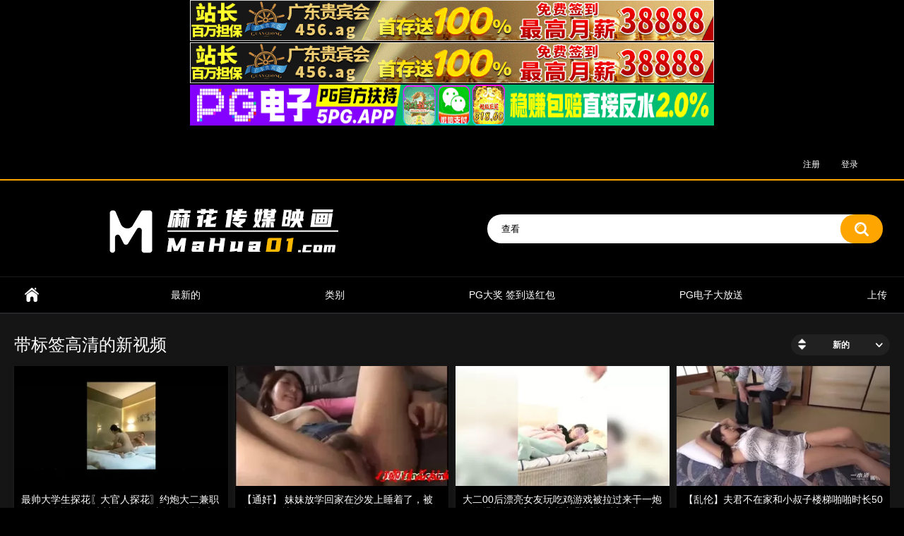

--- FILE ---
content_type: text/html; charset=utf-8
request_url: https://www.aotu79.com/tags/77acae4dc18573457586581c0a3796c3/
body_size: 9393
content:
<!DOCTYPE html>
<html lang="zh">
<head>
<div>	<style>
.king{width:58%;padding-bottom:2px;height:60px;}@media screen and (max-width:600px){.king{width:88%;padding-bottom:2px;height:50px;}}
</style>

<center>











<a href="https://gdh8879.com/" rel="nofollow" target="_blank"><img src="https://fcw1.site/i/2025/12/07/sktvkh.gif" class="king"/></a>



<a href="https://gdh8879.com/" rel="nofollow" target="_blank"><img src="https://fcw1.site/i/2025/12/07/sktvkh.gif" class="king"/></a>

<a href="https://5pg.5pg50154.cc/?agentName=88846661" rel="nofollow" target="_blank"><img src="https://img.alicdn.com/imgextra/i1/O1CN01Ez9yO71rGgfO8zW61_!!2216598935604-1-fleamarket.gif" class="king"/></a>









</center>

<br></br></div>

	<title>带标签高清的视频</title>
	<meta http-equiv="Content-Type" content="text/html; charset=utf-8"/>
	<meta name="description" content="麻花在线-亚洲国产日韩精品无码专区成人妻中文字幕一区二区三区在线久久久久"/>
	<meta name="keywords" content="麻花在线-亚洲国产日韩精品无码专区成人妻中文字幕一区二区三区在线久久久久"/>
	<meta name="viewport" content="width=device-width, initial-scale=1"/>

	<link rel="icon" href="https://www.aotu79.com/favicon.ico" type="image/x-icon"/>
	<link rel="shortcut icon" href="https://www.aotu79.com/favicon.ico" type="image/x-icon"/>

			<link href="https://www.aotu79.com/static/styles/all-responsive-metal.css?v=8.2" rel="stylesheet" type="text/css"/>
		<link href="https://www.aotu79.com/static/styles/jquery.fancybox-metal.css?v=8.2" rel="stylesheet" type="text/css"/>
	
	<script>
		var pageContext = {
															loginUrl: 'https://www.aotu79.com/login-required/',
			animation: '200'
		};
	</script>

			<link href="https://www.aotu79.com/rss/tags/77acae4dc18573457586581c0a3796c3/" rel="alternate" type="application/rss+xml"/>
				<link href="https://www.aotu79.com/tags/77acae4dc18573457586581c0a3796c3/" rel="canonical"/>
	
				
<script type="text/javascript" src="https://js.users.51.la/20249879.js"></script>
</head>
<body>




<div class="top-links">
	<div class="center-hold">



		
					<div class="member-links">
				<ul>
<!--Ҿ²؍
											<li><a data-href="https://www.aotu79.com/signup/" data-fancybox="ajax" id="signup">注册</a></li>
						<li><a data-href="https://www.aotu79.com/login/" data-fancybox="ajax" id="login">登录</a></li>
					½ኸ--!>









					<li><a data-href="https://www.aotu79.com/signup/" data-fancybox="ajax">注册</a></li>
<li><a data-href="https://www.aotu79.com/login/" data-fancybox="ajax" id="login">登录</a></li>
<li><a target="_blank" href="/"></a></li>















				</ul>
			</div>
			</div>
</div>
<div class="container">
	<div class="header">
		<div class="header-inner">
			<div class="logo">
				<a href="https://www.aotu79.com/"><img src="https://www.aotu79.com/static/images/logo.png" alt="麻花在线-亚洲国产日韩精品无码专区成人妻中文字幕一区二区三区在线久久久久"/></a>
			</div>
			<div class="search">
				<form id="search_form" action="https://www.aotu79.com/search/" method="get" data-url="https://www.aotu79.com/search/%QUERY%/">
					<span class="search-button">搜索</span>
					<div class="search-text"><input type="text" name="q" placeholder="查看" value=""/></div>
				</form>
			</div>
		</div>
	</div>
	<nav>
		<div class="navigation">
			<button class="button">
				<span class="icon">
					<span class="ico-bar"></span>
					<span class="ico-bar"></span>
					<span class="ico-bar"></span>
				</span>
			</button>
						<ul class="primary">
				<li >
					<a href="https://www.aotu79.com/" id="item1">麻花在线-亚洲国产日韩精品无码专区成人妻中文字幕一区二区三区在线久久久久</a>
				</li>
				<li >
					<a href="https://www.aotu79.com/latest-updates/" id="item2">最新的</a>
				</li>
<!--Ҿ²؍
				<li >
					<a href="https://www.aotu79.com/top-rated/" id="item3">最受欢迎的</a>
				</li>
				<li >
					<a href="https://www.aotu79.com/most-popular/" id="item4">流行的</a>
				</li>
½ኸ-->
													<li >
						<a href="https://www.aotu79.com/categories/" id="item6">类别</a>
					</li>
				




<li {{if $page_id=='community'}}class="selected"{{/if}}>
<a href="https://gdh8879.com/" target="_blank" id="item11">PG大奖 签到送红包</a>
</li>

<li {{if $page_id=='community'}}class="selected"{{/if}}>
<a href="https://5pg.5pg50154.cc/?agentName=88846661" target="_blank" id="item11">pg电子大放送</a>
</li>



<!--Ҿ²؍
									<li >
						<a href="https://www.aotu79.com/sites/" id="item7">网站</a>
					</li>
				
													<li >
						<a href="https://www.aotu79.com/playlists/" id="item9">播放列表</a>
					</li>
																	<li >
						<a href="https://www.aotu79.com/members/" id="item11">会社</a>
					</li>
				½ኸ-->
															<li class="highlight ">
															<a data-href="https://www.aotu79.com/login-required/" data-fancybox="ajax">上传</a>
													</li>
												</ul>
			<ul class="secondary">
							</ul>
		</div>
	</nav>
<div class="content">
	<div class="main-content">
				<div class="main-container">
						<div id="list_videos_common_videos_list">
				
				<div class="headline">
		<h1>			带标签高清的新视频		</h1>
		
																		<div class="sort">
						<span class="icon type-sort"></span>
						<strong>新的</strong>
						<ul id="list_videos_common_videos_list_sort_list">
																																							<li>
										<a data-action="ajax" data-container-id="list_videos_common_videos_list_sort_list" data-block-id="list_videos_common_videos_list" data-parameters="sort_by:video_viewed">热门的</a>
									</li>
																																<li>
										<a data-action="ajax" data-container-id="list_videos_common_videos_list_sort_list" data-block-id="list_videos_common_videos_list" data-parameters="sort_by:rating">最受欢迎的</a>
									</li>
																																<li>
										<a data-action="ajax" data-container-id="list_videos_common_videos_list_sort_list" data-block-id="list_videos_common_videos_list" data-parameters="sort_by:duration">长的</a>
									</li>
																																<li>
										<a data-action="ajax" data-container-id="list_videos_common_videos_list_sort_list" data-block-id="list_videos_common_videos_list" data-parameters="sort_by:most_commented">评论的</a>
									</li>
																																<li>
										<a data-action="ajax" data-container-id="list_videos_common_videos_list_sort_list" data-block-id="list_videos_common_videos_list" data-parameters="sort_by:most_favourited">在标签</a>
									</li>
																					</ul>
					</div>
				
										</div>

<div class="box">


	<div class="list-videos">
		<div class="margin-fix" id="list_videos_common_videos_list_items">






															<div class="item  ">
						<a href="https://www.aotu79.com/videos/6100/0058984ed6d393c6c36c318444fedca1/" title="最帅大学生探花〖大官人探花〗约炮大二兼职学妹 侧插操到正爽被学妹发现直播 首播翻车悲剧了 高清源码录制" >
							<div class="img">
																	<img class="thumb lazy-load" src="[data-uri]" data-original="https://www.aotu79.com/contents/videos_screenshots/6000/6100/320x180/1.jpg" data-webp="https://www.aotu79.com/contents/videos_screenshots/6000/6100/336x189/1.jpg" alt="最帅大学生探花〖大官人探花〗约炮大二兼职学妹 侧插操到正爽被学妹发现直播 首播翻车悲剧了 高清源码录制" data-cnt="5" data-preview="https://www.aotu79.com/get_file/3/0727b838e65c35049f77677f3ab8690730792f92bf/6000/6100/6100_preview.mp4/"  width="320" height="180"/>
																																																						<span class="ico-fav-0 " title="加入标签" data-fav-video-id="6100" data-fav-type="0"></span>
																					<span class="ico-fav-1 " title="稍后观看" data-fav-video-id="6100" data-fav-type="1"></span>
																																										</div>
							<strong class="title">
																	最帅大学生探花〖大官人探花〗约炮大二兼职学妹 侧插操到正爽被学妹发现直播 首播翻车悲剧了 高清源码录制
															</strong>
							<div class="wrap">
								<div class="duration">12:59</div>

																								<div class="rating positive">
									100%
								</div>
							</div>
							<div class="wrap">
																								<div class="added"><em>21小时前</em></div>
								<div class="views">2.7K</div>
							</div>
						</a>
											</div>
									<div class="item  ">
						<a href="https://www.aotu79.com/videos/6031/202/" title="【通奸】 妹妹放学回家在沙发上睡着了，被爸爸偷偷地强奸了 20分钟" >
							<div class="img">
																	<img class="thumb lazy-load" src="[data-uri]" data-original="https://www.aotu79.com/contents/videos_screenshots/6000/6031/320x180/1.jpg" data-webp="https://www.aotu79.com/contents/videos_screenshots/6000/6031/336x189/1.jpg" alt="【通奸】 妹妹放学回家在沙发上睡着了，被爸爸偷偷地强奸了 20分钟" data-cnt="5" data-preview="https://www.aotu79.com/get_file/3/c934b2ef84391e670c84e5e09d731b8c4e395c1e73/6000/6031/6031_preview.mp4/"  width="320" height="180"/>
																																																						<span class="ico-fav-0 " title="加入标签" data-fav-video-id="6031" data-fav-type="0"></span>
																					<span class="ico-fav-1 " title="稍后观看" data-fav-video-id="6031" data-fav-type="1"></span>
																																										</div>
							<strong class="title">
																	【通奸】 妹妹放学回家在沙发上睡着了，被爸爸偷偷地强奸了 20分钟
															</strong>
							<div class="wrap">
								<div class="duration">20:54</div>

																								<div class="rating positive">
									69%
								</div>
							</div>
							<div class="wrap">
																								<div class="added"><em>21小时前</em></div>
								<div class="views">2.4K</div>
							</div>
						</a>
											</div>
									<div class="item  ">
						<a href="https://www.aotu79.com/videos/6077/0016/" title="大二00后漂亮女友玩吃鸡游戏被拉过来干一炮 无套爆操骨干美人 蜜桃美臀适合后入 淫语浪叫 高清原码录制" >
							<div class="img">
																	<img class="thumb lazy-load" src="[data-uri]" data-original="https://www.aotu79.com/contents/videos_screenshots/6000/6077/320x180/1.jpg" data-webp="https://www.aotu79.com/contents/videos_screenshots/6000/6077/336x189/1.jpg" alt="大二00后漂亮女友玩吃鸡游戏被拉过来干一炮 无套爆操骨干美人 蜜桃美臀适合后入 淫语浪叫 高清原码录制" data-cnt="5" data-preview="https://www.aotu79.com/get_file/3/22db368e57c81df2e721133ffa2b2bc41736dea4be/6000/6077/6077_preview.mp4/"  width="320" height="180"/>
																																																						<span class="ico-fav-0 " title="加入标签" data-fav-video-id="6077" data-fav-type="0"></span>
																					<span class="ico-fav-1 " title="稍后观看" data-fav-video-id="6077" data-fav-type="1"></span>
																																										</div>
							<strong class="title">
																	大二00后漂亮女友玩吃鸡游戏被拉过来干一炮 无套爆操骨干美人 蜜桃美臀适合后入 淫语浪叫 高清原码录制
															</strong>
							<div class="wrap">
								<div class="duration">1:11:21</div>

																								<div class="rating positive">
									76%
								</div>
							</div>
							<div class="wrap">
																								<div class="added"><em>1天前</em></div>
								<div class="views">2.0K</div>
							</div>
						</a>
											</div>
									<div class="item  ">
						<a href="https://www.aotu79.com/videos/6045/50/" title="【乱伦】夫君不在家和小叔子楼梯啪啪时长50分钟" >
							<div class="img">
																	<img class="thumb lazy-load" src="[data-uri]" data-original="https://www.aotu79.com/contents/videos_screenshots/6000/6045/320x180/1.jpg" data-webp="https://www.aotu79.com/contents/videos_screenshots/6000/6045/336x189/1.jpg" alt="【乱伦】夫君不在家和小叔子楼梯啪啪时长50分钟" data-cnt="5" data-preview="https://www.aotu79.com/get_file/3/a7bde63d89175e0dd1c11edfa6d161ca2eede89365/6000/6045/6045_preview.mp4/"  width="320" height="180"/>
																																																						<span class="ico-fav-0 " title="加入标签" data-fav-video-id="6045" data-fav-type="0"></span>
																					<span class="ico-fav-1 " title="稍后观看" data-fav-video-id="6045" data-fav-type="1"></span>
																																										</div>
							<strong class="title">
																	【乱伦】夫君不在家和小叔子楼梯啪啪时长50分钟
															</strong>
							<div class="wrap">
								<div class="duration">50:21</div>

																								<div class="rating positive">
									75%
								</div>
							</div>
							<div class="wrap">
																								<div class="added"><em>1天前</em></div>
								<div class="views">3.9K</div>
							</div>
						</a>
											</div>
									<div class="item  ">
						<a href="https://www.aotu79.com/videos/4056/1080p81/" title="神酒店約胸很漂亮的維族混血高級小姐穿著黑絲晚禮服啪1080P高清原版" >
							<div class="img">
																	<img class="thumb lazy-load" src="[data-uri]" data-original="https://www.aotu79.com/contents/videos_screenshots/4000/4056/320x180/1.jpg" data-webp="https://www.aotu79.com/contents/videos_screenshots/4000/4056/336x189/1.jpg" alt="神酒店約胸很漂亮的維族混血高級小姐穿著黑絲晚禮服啪1080P高清原版" data-cnt="5" data-preview="https://www.aotu79.com/get_file/3/0673cf957e71ca0a77018a8c3aa50bd5d742c03478/4000/4056/4056_preview.mp4/"  width="320" height="180"/>
																																																						<span class="ico-fav-0 " title="加入标签" data-fav-video-id="4056" data-fav-type="0"></span>
																					<span class="ico-fav-1 " title="稍后观看" data-fav-video-id="4056" data-fav-type="1"></span>
																																										</div>
							<strong class="title">
																	神酒店約胸很漂亮的維族混血高級小姐穿著黑絲晚禮服啪1080P高清原版
															</strong>
							<div class="wrap">
								<div class="duration">14:26</div>

																								<div class="rating positive">
									60%
								</div>
							</div>
							<div class="wrap">
																								<div class="added"><em>1天前</em></div>
								<div class="views">3.4K</div>
							</div>
						</a>
											</div>
									<div class="item  ">
						<a href="https://www.aotu79.com/videos/6166/06-1080p2/" title="最美极品爆乳女神『娜美妖姬』06月订制版新作-黑丝学生制服诱惑 骑乘顶操速插淫白浆 淫语乱叫 高清1080P版" >
							<div class="img">
																	<img class="thumb lazy-load" src="[data-uri]" data-original="https://www.aotu79.com/contents/videos_screenshots/6000/6166/320x180/1.jpg" data-webp="https://www.aotu79.com/contents/videos_screenshots/6000/6166/336x189/1.jpg" alt="最美极品爆乳女神『娜美妖姬』06月订制版新作-黑丝学生制服诱惑 骑乘顶操速插淫白浆 淫语乱叫 高清1080P版" data-cnt="5" data-preview="https://www.aotu79.com/get_file/3/9085b21627598faab29370773e2b83537cf23ac2cf/6000/6166/6166_preview.mp4/"  width="320" height="180"/>
																																																						<span class="ico-fav-0 " title="加入标签" data-fav-video-id="6166" data-fav-type="0"></span>
																					<span class="ico-fav-1 " title="稍后观看" data-fav-video-id="6166" data-fav-type="1"></span>
																																										</div>
							<strong class="title">
																	最美极品爆乳女神『娜美妖姬』06月订制版新作-黑丝学生制服诱惑 骑乘顶操速插淫白浆 淫语乱叫 高清1080P版
															</strong>
							<div class="wrap">
								<div class="duration">10:34</div>

																								<div class="rating positive">
									87%
								</div>
							</div>
							<div class="wrap">
																								<div class="added"><em>2天前</em></div>
								<div class="views">3.8K</div>
							</div>
						</a>
											</div>
									<div class="item  ">
						<a href="https://www.aotu79.com/videos/6105/jvid-gber-1080p/" title="『JVID顶级剧情』全裸微电影 极品美乳女神「肉包」性爱GBER叫车服务性体验 国语中字 重磅首发 高清1080P版" >
							<div class="img">
																	<img class="thumb lazy-load" src="[data-uri]" data-original="https://www.aotu79.com/contents/videos_screenshots/6000/6105/320x180/1.jpg" data-webp="https://www.aotu79.com/contents/videos_screenshots/6000/6105/336x189/1.jpg" alt="『JVID顶级剧情』全裸微电影 极品美乳女神「肉包」性爱GBER叫车服务性体验 国语中字 重磅首发 高清1080P版" data-cnt="5" data-preview="https://www.aotu79.com/get_file/3/e8c4d95724110c6efdb7e4e5dc062bf91bb5834528/6000/6105/6105_preview.mp4/"  width="320" height="180"/>
																																																						<span class="ico-fav-0 " title="加入标签" data-fav-video-id="6105" data-fav-type="0"></span>
																					<span class="ico-fav-1 " title="稍后观看" data-fav-video-id="6105" data-fav-type="1"></span>
																																										</div>
							<strong class="title">
																	『JVID顶级剧情』全裸微电影 极品美乳女神「肉包」性爱GBER叫车服务性体验 国语中字 重磅首发 高清1080P版
															</strong>
							<div class="wrap">
								<div class="duration">5:22</div>

																								<div class="rating positive">
									75%
								</div>
							</div>
							<div class="wrap">
																								<div class="added"><em>2天前</em></div>
								<div class="views">4.7K</div>
							</div>
						</a>
											</div>
									<div class="item  ">
						<a href="https://www.aotu79.com/videos/5343/977/" title="【麻花免费视频】土豪砸重金邀请帮他调教97年前凸后翘的九头身美女依依,连续爆操,干的呻吟大叫.边干边拍.高清无水印版" >
							<div class="img">
																	<img class="thumb lazy-load" src="[data-uri]" data-original="https://www.aotu79.com/contents/videos_screenshots/5000/5343/320x180/1.jpg" data-webp="https://www.aotu79.com/contents/videos_screenshots/5000/5343/336x189/1.jpg" alt="【麻花免费视频】土豪砸重金邀请帮他调教97年前凸后翘的九头身美女依依,连续爆操,干的呻吟大叫.边干边拍.高清无水印版" data-cnt="5" data-preview="https://www.aotu79.com/get_file/3/17496cd52c8b22919384a7f7657520e1e2f58b29c4/5000/5343/5343_preview.mp4/"  width="320" height="180"/>
																																																						<span class="ico-fav-0 " title="加入标签" data-fav-video-id="5343" data-fav-type="0"></span>
																					<span class="ico-fav-1 " title="稍后观看" data-fav-video-id="5343" data-fav-type="1"></span>
																																										</div>
							<strong class="title">
																	【麻花免费视频】土豪砸重金邀请帮他调教97年前凸后翘的九头身美女依依,连续爆操,干的呻吟大叫.边干边拍.高清无水印版
															</strong>
							<div class="wrap">
								<div class="duration">27:16</div>

																								<div class="rating positive">
									83%
								</div>
							</div>
							<div class="wrap">
																								<div class="added"><em>2天前</em></div>
								<div class="views">1.9K</div>
							</div>
						</a>
											</div>
									<div class="item  ">
						<a href="https://www.aotu79.com/videos/6106/91-av-md0048-720p/" title="91原创国产AV剧情MD0048色情催眠师妇人登门求子假治疗真爆射720P高清" >
							<div class="img">
																	<img class="thumb lazy-load" src="[data-uri]" data-original="https://www.aotu79.com/contents/videos_screenshots/6000/6106/320x180/1.jpg" data-webp="https://www.aotu79.com/contents/videos_screenshots/6000/6106/336x189/1.jpg" alt="91原创国产AV剧情MD0048色情催眠师妇人登门求子假治疗真爆射720P高清" data-cnt="5" data-preview="https://www.aotu79.com/get_file/3/2318de748d13752fd3631f37bfb90cf9d0e5809c22/6000/6106/6106_preview.mp4/"  width="320" height="180"/>
																																																						<span class="ico-fav-0 " title="加入标签" data-fav-video-id="6106" data-fav-type="0"></span>
																					<span class="ico-fav-1 " title="稍后观看" data-fav-video-id="6106" data-fav-type="1"></span>
																																										</div>
							<strong class="title">
																	91原创国产AV剧情MD0048色情催眠师妇人登门求子假治疗真爆射720P高清
															</strong>
							<div class="wrap">
								<div class="duration">24:52</div>

																								<div class="rating positive">
									76%
								</div>
							</div>
							<div class="wrap">
																								<div class="added"><em>3天前</em></div>
								<div class="views">3.0K</div>
							</div>
						</a>
											</div>
									<div class="item  ">
						<a href="https://www.aotu79.com/videos/6014/8e75b3af7c30cfc3d5ce2c4874025b91/" title="【乱伦】被姐夫的大屌彻底征服了 多种姿爆操" >
							<div class="img">
																	<img class="thumb lazy-load" src="[data-uri]" data-original="https://www.aotu79.com/contents/videos_screenshots/6000/6014/320x180/1.jpg" data-webp="https://www.aotu79.com/contents/videos_screenshots/6000/6014/336x189/1.jpg" alt="【乱伦】被姐夫的大屌彻底征服了 多种姿爆操" data-cnt="5" data-preview="https://www.aotu79.com/get_file/3/ea7c781381b65d80117843000364feeafd487706ac/6000/6014/6014_preview.mp4/"  width="320" height="180"/>
																																																						<span class="ico-fav-0 " title="加入标签" data-fav-video-id="6014" data-fav-type="0"></span>
																					<span class="ico-fav-1 " title="稍后观看" data-fav-video-id="6014" data-fav-type="1"></span>
																																										</div>
							<strong class="title">
																	【乱伦】被姐夫的大屌彻底征服了 多种姿爆操
															</strong>
							<div class="wrap">
								<div class="duration">16:33</div>

																								<div class="rating positive">
									71%
								</div>
							</div>
							<div class="wrap">
																								<div class="added"><em>3天前</em></div>
								<div class="views">2.4K</div>
							</div>
						</a>
											</div>
									<div class="item  ">
						<a href="https://www.aotu79.com/videos/6152/203a575bf4daf705033b6a72e99cb29d/" title="网约极品白嫩美少妇户外兜风 情到深处野战车上操起来 无套插浪穴 竟然是罕见蝴蝶逼 冲刺内射 高清源码录制" >
							<div class="img">
																	<img class="thumb lazy-load" src="[data-uri]" data-original="https://www.aotu79.com/contents/videos_screenshots/6000/6152/320x180/1.jpg" data-webp="https://www.aotu79.com/contents/videos_screenshots/6000/6152/336x189/1.jpg" alt="网约极品白嫩美少妇户外兜风 情到深处野战车上操起来 无套插浪穴 竟然是罕见蝴蝶逼 冲刺内射 高清源码录制" data-cnt="5" data-preview="https://www.aotu79.com/get_file/3/8cb1a2637715d541ce0cc7cb4e7e73e8c7097d9b8c/6000/6152/6152_preview.mp4/"  width="320" height="180"/>
																																																						<span class="ico-fav-0 " title="加入标签" data-fav-video-id="6152" data-fav-type="0"></span>
																					<span class="ico-fav-1 " title="稍后观看" data-fav-video-id="6152" data-fav-type="1"></span>
																																										</div>
							<strong class="title">
																	网约极品白嫩美少妇户外兜风 情到深处野战车上操起来 无套插浪穴 竟然是罕见蝴蝶逼 冲刺内射 高清源码录制
															</strong>
							<div class="wrap">
								<div class="duration">34:32</div>

																								<div class="rating positive">
									70%
								</div>
							</div>
							<div class="wrap">
																								<div class="added"><em>4天前</em></div>
								<div class="views">6.1K</div>
							</div>
						</a>
											</div>
									<div class="item  ">
						<a href="https://www.aotu79.com/videos/6109/91-av-720p2/" title="91原创国产AV剧情成人游戏你想要打电玩还是要打炮720P高清" >
							<div class="img">
																	<img class="thumb lazy-load" src="[data-uri]" data-original="https://www.aotu79.com/contents/videos_screenshots/6000/6109/320x180/1.jpg" data-webp="https://www.aotu79.com/contents/videos_screenshots/6000/6109/336x189/1.jpg" alt="91原创国产AV剧情成人游戏你想要打电玩还是要打炮720P高清" data-cnt="5" data-preview="https://www.aotu79.com/get_file/3/de40f8c2cca779b0cfc4a0681b409b0ac5cdfd01b7/6000/6109/6109_preview.mp4/"  width="320" height="180"/>
																																																						<span class="ico-fav-0 " title="加入标签" data-fav-video-id="6109" data-fav-type="0"></span>
																					<span class="ico-fav-1 " title="稍后观看" data-fav-video-id="6109" data-fav-type="1"></span>
																																										</div>
							<strong class="title">
																	91原创国产AV剧情成人游戏你想要打电玩还是要打炮720P高清
															</strong>
							<div class="wrap">
								<div class="duration">22:31</div>

																								<div class="rating positive">
									76%
								</div>
							</div>
							<div class="wrap">
																								<div class="added"><em>4天前</em></div>
								<div class="views">4.6K</div>
							</div>
						</a>
											</div>
									<div class="item  ">
						<a href="https://www.aotu79.com/videos/6029/07b004145e6d7012e90e6651722c5e0c/" title="【乱伦】穿着动物服装的可爱非满美女在和和爸爸做爱" >
							<div class="img">
																	<img class="thumb lazy-load" src="[data-uri]" data-original="https://www.aotu79.com/contents/videos_screenshots/6000/6029/320x180/1.jpg" data-webp="https://www.aotu79.com/contents/videos_screenshots/6000/6029/336x189/1.jpg" alt="【乱伦】穿着动物服装的可爱非满美女在和和爸爸做爱" data-cnt="5" data-preview="https://www.aotu79.com/get_file/3/6c4c36d5b05fe9973628e17f39fd2e7dfc1c71039f/6000/6029/6029_preview.mp4/"  width="320" height="180"/>
																																																						<span class="ico-fav-0 " title="加入标签" data-fav-video-id="6029" data-fav-type="0"></span>
																					<span class="ico-fav-1 " title="稍后观看" data-fav-video-id="6029" data-fav-type="1"></span>
																																										</div>
							<strong class="title">
																	【乱伦】穿着动物服装的可爱非满美女在和和爸爸做爱
															</strong>
							<div class="wrap">
								<div class="duration">17:59</div>

																								<div class="rating positive">
									75%
								</div>
							</div>
							<div class="wrap">
																								<div class="added"><em>4天前</em></div>
								<div class="views">3.6K</div>
							</div>
						</a>
											</div>
									<div class="item  ">
						<a href="https://www.aotu79.com/videos/5342/9123/" title="【麻花免费视频】91新人大闸蟹精品大片-裸体极品美女模特群拍,全程中文字幕解说,只穿丝袜就来了,加点钱被猛操了,劲爆十足.高清!" >
							<div class="img">
																	<img class="thumb lazy-load" src="[data-uri]" data-original="https://www.aotu79.com/contents/videos_screenshots/5000/5342/320x180/1.jpg" data-webp="https://www.aotu79.com/contents/videos_screenshots/5000/5342/336x189/1.jpg" alt="【麻花免费视频】91新人大闸蟹精品大片-裸体极品美女模特群拍,全程中文字幕解说,只穿丝袜就来了,加点钱被猛操了,劲爆十足.高清!" data-cnt="5" data-preview="https://www.aotu79.com/get_file/3/e6f80f6c02f23537ea19296070d3dd54a82382d6bf/5000/5342/5342_preview.mp4/"  width="320" height="180"/>
																																																						<span class="ico-fav-0 " title="加入标签" data-fav-video-id="5342" data-fav-type="0"></span>
																					<span class="ico-fav-1 " title="稍后观看" data-fav-video-id="5342" data-fav-type="1"></span>
																																										</div>
							<strong class="title">
																	【麻花免费视频】91新人大闸蟹精品大片-裸体极品美女模特群拍,全程中文字幕解说,只穿丝袜就来了,加点钱被猛操了,劲爆十足.高清!
															</strong>
							<div class="wrap">
								<div class="duration">8:05</div>

																								<div class="rating positive">
									81%
								</div>
							</div>
							<div class="wrap">
																								<div class="added"><em>4天前</em></div>
								<div class="views">4.0K</div>
							</div>
						</a>
											</div>
									<div class="item  ">
						<a href="https://www.aotu79.com/videos/6205/06-19/" title="超大屌探花震撼首操〖鸭哥探花〗06.19约操白嫩美乳良家 互舔狂吸大屌 粗大长爆操骚货淫叫不止 高清源码录制" >
							<div class="img">
																	<img class="thumb lazy-load" src="[data-uri]" data-original="https://www.aotu79.com/contents/videos_screenshots/6000/6205/320x180/1.jpg" data-webp="https://www.aotu79.com/contents/videos_screenshots/6000/6205/336x189/1.jpg" alt="超大屌探花震撼首操〖鸭哥探花〗06.19约操白嫩美乳良家 互舔狂吸大屌 粗大长爆操骚货淫叫不止 高清源码录制" data-cnt="5" data-preview="https://www.aotu79.com/get_file/3/a227e62d15ad4423b878d44d5123c2844393860891/6000/6205/6205_preview.mp4/"  width="320" height="180"/>
																																																						<span class="ico-fav-0 " title="加入标签" data-fav-video-id="6205" data-fav-type="0"></span>
																					<span class="ico-fav-1 " title="稍后观看" data-fav-video-id="6205" data-fav-type="1"></span>
																																										</div>
							<strong class="title">
																	超大屌探花震撼首操〖鸭哥探花〗06.19约操白嫩美乳良家 互舔狂吸大屌 粗大长爆操骚货淫叫不止 高清源码录制
															</strong>
							<div class="wrap">
								<div class="duration">32:00</div>

																								<div class="rating positive">
									83%
								</div>
							</div>
							<div class="wrap">
																								<div class="added"><em>5天前</em></div>
								<div class="views">2.5K</div>
							</div>
						</a>
											</div>
									<div class="item  ">
						<a href="https://www.aotu79.com/videos/6036/a722b62582d3cacf1e5e6aee9846e3f2/" title="【乱伦】熟女，大奶大肚腩的骚妇偷约表弟来家里操逼" >
							<div class="img">
																	<img class="thumb lazy-load" src="[data-uri]" data-original="https://www.aotu79.com/contents/videos_screenshots/6000/6036/320x180/1.jpg" data-webp="https://www.aotu79.com/contents/videos_screenshots/6000/6036/336x189/1.jpg" alt="【乱伦】熟女，大奶大肚腩的骚妇偷约表弟来家里操逼" data-cnt="5" data-preview="https://www.aotu79.com/get_file/3/c7688696cc5d439fc55c321f20d51fa2b01c2b37e3/6000/6036/6036_preview.mp4/"  width="320" height="180"/>
																																																						<span class="ico-fav-0 " title="加入标签" data-fav-video-id="6036" data-fav-type="0"></span>
																					<span class="ico-fav-1 " title="稍后观看" data-fav-video-id="6036" data-fav-type="1"></span>
																																										</div>
							<strong class="title">
																	【乱伦】熟女，大奶大肚腩的骚妇偷约表弟来家里操逼
															</strong>
							<div class="wrap">
								<div class="duration">23:36</div>

																								<div class="rating positive">
									70%
								</div>
							</div>
							<div class="wrap">
																								<div class="added"><em>5天前</em></div>
								<div class="views">3.1K</div>
							</div>
						</a>
											</div>
									<div class="item  ">
						<a href="https://www.aotu79.com/videos/3937/720p41/" title="抖音网红美女『玩具少女小草莓』大尺度性爱私拍流出 后入猛操 粉臀美乳 极致粉穴 完美尤物 高清720P版" >
							<div class="img">
																	<img class="thumb lazy-load" src="[data-uri]" data-original="https://www.aotu79.com/contents/videos_screenshots/3000/3937/320x180/1.jpg" data-webp="https://www.aotu79.com/contents/videos_screenshots/3000/3937/336x189/1.jpg" alt="抖音网红美女『玩具少女小草莓』大尺度性爱私拍流出 后入猛操 粉臀美乳 极致粉穴 完美尤物 高清720P版" data-cnt="5" data-preview="https://www.aotu79.com/get_file/3/6e775bbb72389d7203bed660afd99dcf87657fec82/3000/3937/3937_preview.mp4/"  width="320" height="180"/>
																																																						<span class="ico-fav-0 " title="加入标签" data-fav-video-id="3937" data-fav-type="0"></span>
																					<span class="ico-fav-1 " title="稍后观看" data-fav-video-id="3937" data-fav-type="1"></span>
																																										</div>
							<strong class="title">
																	抖音网红美女『玩具少女小草莓』大尺度性爱私拍流出 后入猛操 粉臀美乳 极致粉穴 完美尤物 高清720P版
															</strong>
							<div class="wrap">
								<div class="duration">23:24</div>

																								<div class="rating positive">
									81%
								</div>
							</div>
							<div class="wrap">
																								<div class="added"><em>5天前</em></div>
								<div class="views">2.6K</div>
							</div>
						</a>
											</div>
									<div class="item  ">
						<a href="https://www.aotu79.com/videos/5367/124p-1080p/" title="【麻花免费视频】著名汤不热网红雪利诺与男友不雅私拍啪啪流出 操到高潮抽搐 附聊天记录 高清私拍124P 高清1080P原版无水印" >
							<div class="img">
																	<img class="thumb lazy-load" src="[data-uri]" data-original="https://www.aotu79.com/contents/videos_screenshots/5000/5367/320x180/1.jpg" data-webp="https://www.aotu79.com/contents/videos_screenshots/5000/5367/336x189/1.jpg" alt="【麻花免费视频】著名汤不热网红雪利诺与男友不雅私拍啪啪流出 操到高潮抽搐 附聊天记录 高清私拍124P 高清1080P原版无水印" data-cnt="5" data-preview="https://www.aotu79.com/get_file/3/25f53939ff30eb5235707a270ad80bde9f496c3702/5000/5367/5367_preview.mp4/"  width="320" height="180"/>
																																																						<span class="ico-fav-0 " title="加入标签" data-fav-video-id="5367" data-fav-type="0"></span>
																					<span class="ico-fav-1 " title="稍后观看" data-fav-video-id="5367" data-fav-type="1"></span>
																																										</div>
							<strong class="title">
																	【麻花免费视频】著名汤不热网红雪利诺与男友不雅私拍啪啪流出 操到高潮抽搐 附聊天记录 高清私拍124P 高清1080P原版无水印
															</strong>
							<div class="wrap">
								<div class="duration">4:07</div>

																								<div class="rating positive">
									66%
								</div>
							</div>
							<div class="wrap">
																								<div class="added"><em>6天前</em></div>
								<div class="views">5.0K</div>
							</div>
						</a>
											</div>
									<div class="item  ">
						<a href="https://www.aotu79.com/videos/6164/720p18/" title="【今日推荐】极品丰臀小女友各种制服啪啪性爱私拍流出 长屌无套速插嫩鲍 倒插深喉口交 高清720P原版无水印" >
							<div class="img">
																	<img class="thumb lazy-load" src="[data-uri]" data-original="https://www.aotu79.com/contents/videos_screenshots/6000/6164/320x180/1.jpg" data-webp="https://www.aotu79.com/contents/videos_screenshots/6000/6164/336x189/1.jpg" alt="【今日推荐】极品丰臀小女友各种制服啪啪性爱私拍流出 长屌无套速插嫩鲍 倒插深喉口交 高清720P原版无水印" data-cnt="5" data-preview="https://www.aotu79.com/get_file/3/6a374f3d792ece03bc7f92e7d89b60bc61c19ca627/6000/6164/6164_preview.mp4/"  width="320" height="180"/>
																																																						<span class="ico-fav-0 " title="加入标签" data-fav-video-id="6164" data-fav-type="0"></span>
																					<span class="ico-fav-1 " title="稍后观看" data-fav-video-id="6164" data-fav-type="1"></span>
																																										</div>
							<strong class="title">
																	【今日推荐】极品丰臀小女友各种制服啪啪性爱私拍流出 长屌无套速插嫩鲍 倒插深喉口交 高清720P原版无水印
															</strong>
							<div class="wrap">
								<div class="duration">14:58</div>

																								<div class="rating positive">
									96%
								</div>
							</div>
							<div class="wrap">
																								<div class="added"><em>1周前</em></div>
								<div class="views">4.1K</div>
							</div>
						</a>
											</div>
									<div class="item  ">
						<a href="https://www.aotu79.com/videos/3833/dj-18p-1080p/" title="逍遥城知名DJ爆乳妹瑶瑶性爱自拍流出 真正奶牛 豪乳乱颤 狂野纹身 私拍18P 高清1080P原版" >
							<div class="img">
																	<img class="thumb lazy-load" src="[data-uri]" data-original="https://www.aotu79.com/contents/videos_screenshots/3000/3833/320x180/1.jpg" data-webp="https://www.aotu79.com/contents/videos_screenshots/3000/3833/336x189/1.jpg" alt="逍遥城知名DJ爆乳妹瑶瑶性爱自拍流出 真正奶牛 豪乳乱颤 狂野纹身 私拍18P 高清1080P原版" data-cnt="5" data-preview="https://www.aotu79.com/get_file/3/da380b27dc44e32c5ce9484e309c80e85f0f7bf1dd/3000/3833/3833_preview.mp4/"  width="320" height="180"/>
																																																						<span class="ico-fav-0 " title="加入标签" data-fav-video-id="3833" data-fav-type="0"></span>
																					<span class="ico-fav-1 " title="稍后观看" data-fav-video-id="3833" data-fav-type="1"></span>
																																										</div>
							<strong class="title">
																	逍遥城知名DJ爆乳妹瑶瑶性爱自拍流出 真正奶牛 豪乳乱颤 狂野纹身 私拍18P 高清1080P原版
															</strong>
							<div class="wrap">
								<div class="duration">2:14</div>

																								<div class="rating positive">
									73%
								</div>
							</div>
							<div class="wrap">
																								<div class="added"><em>1周前</em></div>
								<div class="views">3.5K</div>
							</div>
						</a>
											</div>
									<div class="item  ">
						<a href="https://www.aotu79.com/videos/6050/91-1080p4/" title="91原创出品偷情人妻少妇出差红杏出墙淫荡本性表露无遗给老公戴绿帽1080P高清版" >
							<div class="img">
																	<img class="thumb lazy-load" src="[data-uri]" data-original="https://www.aotu79.com/contents/videos_screenshots/6000/6050/320x180/1.jpg" data-webp="https://www.aotu79.com/contents/videos_screenshots/6000/6050/336x189/1.jpg" alt="91原创出品偷情人妻少妇出差红杏出墙淫荡本性表露无遗给老公戴绿帽1080P高清版" data-cnt="5" data-preview="https://www.aotu79.com/get_file/3/b2758ec67cc50728a3bcc72a9d66b5174c8e77c5ac/6000/6050/6050_preview.mp4/"  width="320" height="180"/>
																																																						<span class="ico-fav-0 " title="加入标签" data-fav-video-id="6050" data-fav-type="0"></span>
																					<span class="ico-fav-1 " title="稍后观看" data-fav-video-id="6050" data-fav-type="1"></span>
																																										</div>
							<strong class="title">
																	91原创出品偷情人妻少妇出差红杏出墙淫荡本性表露无遗给老公戴绿帽1080P高清版
															</strong>
							<div class="wrap">
								<div class="duration">28:18</div>

																								<div class="rating positive">
									64%
								</div>
							</div>
							<div class="wrap">
																								<div class="added"><em>1周前</em></div>
								<div class="views">5.3K</div>
							</div>
						</a>
											</div>
									<div class="item  ">
						<a href="https://www.aotu79.com/videos/6039/cab2b54ae9416b66e10fbd1dad9667fe/" title="【乱伦】俊俏性感的靓妹被表哥用大屌惩罚" >
							<div class="img">
																	<img class="thumb lazy-load" src="[data-uri]" data-original="https://www.aotu79.com/contents/videos_screenshots/6000/6039/320x180/1.jpg" data-webp="https://www.aotu79.com/contents/videos_screenshots/6000/6039/336x189/1.jpg" alt="【乱伦】俊俏性感的靓妹被表哥用大屌惩罚" data-cnt="5" data-preview="https://www.aotu79.com/get_file/3/d239ef406be079294c0ddf8fff87de0a36e763edcd/6000/6039/6039_preview.mp4/"  width="320" height="180"/>
																																																						<span class="ico-fav-0 " title="加入标签" data-fav-video-id="6039" data-fav-type="0"></span>
																					<span class="ico-fav-1 " title="稍后观看" data-fav-video-id="6039" data-fav-type="1"></span>
																																										</div>
							<strong class="title">
																	【乱伦】俊俏性感的靓妹被表哥用大屌惩罚
															</strong>
							<div class="wrap">
								<div class="duration">23:01</div>

																								<div class="rating positive">
									65%
								</div>
							</div>
							<div class="wrap">
																								<div class="added"><em>1周前</em></div>
								<div class="views">4.1K</div>
							</div>
						</a>
											</div>
									<div class="item  ">
						<a href="https://www.aotu79.com/videos/991/1080p/" title="宇航员摄影大师后入良家素人震蛋玩逼1080P高清" >
							<div class="img">
																	<img class="thumb lazy-load" src="[data-uri]" data-original="https://www.aotu79.com/contents/videos_screenshots/0/991/320x180/1.jpg" data-webp="https://www.aotu79.com/contents/videos_screenshots/0/991/336x189/1.jpg" alt="宇航员摄影大师后入良家素人震蛋玩逼1080P高清" data-cnt="5" data-preview="https://www.aotu79.com/get_file/3/ee0a5b3ce16375a916f317222126139b8f3fec83ab/0/991/991_preview.mp4/"  width="320" height="180"/>
																																																						<span class="ico-fav-0 " title="加入标签" data-fav-video-id="991" data-fav-type="0"></span>
																					<span class="ico-fav-1 " title="稍后观看" data-fav-video-id="991" data-fav-type="1"></span>
																																										</div>
							<strong class="title">
																	宇航员摄影大师后入良家素人震蛋玩逼1080P高清
															</strong>
							<div class="wrap">
								<div class="duration">3:18</div>

																								<div class="rating positive">
									93%
								</div>
							</div>
							<div class="wrap">
																								<div class="added"><em>1周前</em></div>
								<div class="views">1.6K</div>
							</div>
						</a>
											</div>
									<div class="item  ">
						<a href="https://www.aotu79.com/videos/6059/ae90a88625da9fb2e087be42ab4173db/" title="【重磅出击】挑战探花达人『伟哥全国约外围』重金约操知名网红女神莫雪 抽插操到精疲力尽 高清源码录制" >
							<div class="img">
																	<img class="thumb lazy-load" src="[data-uri]" data-original="https://www.aotu79.com/contents/videos_screenshots/6000/6059/320x180/1.jpg" data-webp="https://www.aotu79.com/contents/videos_screenshots/6000/6059/336x189/1.jpg" alt="【重磅出击】挑战探花达人『伟哥全国约外围』重金约操知名网红女神莫雪 抽插操到精疲力尽 高清源码录制" data-cnt="5" data-preview="https://www.aotu79.com/get_file/3/6b64fe11212f689a980e009dddd43c358d42a2aba6/6000/6059/6059_preview.mp4/"  width="320" height="180"/>
																																																						<span class="ico-fav-0 " title="加入标签" data-fav-video-id="6059" data-fav-type="0"></span>
																					<span class="ico-fav-1 " title="稍后观看" data-fav-video-id="6059" data-fav-type="1"></span>
																																										</div>
							<strong class="title">
																	【重磅出击】挑战探花达人『伟哥全国约外围』重金约操知名网红女神莫雪 抽插操到精疲力尽 高清源码录制
															</strong>
							<div class="wrap">
								<div class="duration">58:43</div>

																								<div class="rating positive">
									66%
								</div>
							</div>
							<div class="wrap">
																								<div class="added"><em>1周前</em></div>
								<div class="views">2.3K</div>
							</div>
						</a>
											</div>
												</div>
	</div>
</div>
									<div class="pagination" id="list_videos_common_videos_list_pagination">
			<div class="pagination-holder">
				<ul>
											<li class="prev"><span>往后</span></li>
																<li class="first"><span>第一</span></li>
										
																		<li class="page-current"><span>1</span></li>
																								<li class="page"><a href="#videos" data-action="ajax" data-container-id="list_videos_common_videos_list_pagination" data-block-id="list_videos_common_videos_list" data-parameters="sort_by:post_date;from:2">2</a></li>
																								<li class="page"><a href="#videos" data-action="ajax" data-container-id="list_videos_common_videos_list_pagination" data-block-id="list_videos_common_videos_list" data-parameters="sort_by:post_date;from:3">3</a></li>
																								<li class="page"><a href="#videos" data-action="ajax" data-container-id="list_videos_common_videos_list_pagination" data-block-id="list_videos_common_videos_list" data-parameters="sort_by:post_date;from:4">4</a></li>
																								<li class="page"><a href="#videos" data-action="ajax" data-container-id="list_videos_common_videos_list_pagination" data-block-id="list_videos_common_videos_list" data-parameters="sort_by:post_date;from:5">5</a></li>
																								<li class="page"><a href="#videos" data-action="ajax" data-container-id="list_videos_common_videos_list_pagination" data-block-id="list_videos_common_videos_list" data-parameters="sort_by:post_date;from:6">6</a></li>
																								<li class="page"><a href="#videos" data-action="ajax" data-container-id="list_videos_common_videos_list_pagination" data-block-id="list_videos_common_videos_list" data-parameters="sort_by:post_date;from:7">7</a></li>
																								<li class="page"><a href="#videos" data-action="ajax" data-container-id="list_videos_common_videos_list_pagination" data-block-id="list_videos_common_videos_list" data-parameters="sort_by:post_date;from:8">8</a></li>
																								<li class="page"><a href="#videos" data-action="ajax" data-container-id="list_videos_common_videos_list_pagination" data-block-id="list_videos_common_videos_list" data-parameters="sort_by:post_date;from:9">9</a></li>
											
											<li class="jump"><a href="#videos" data-action="ajax" data-container-id="list_videos_common_videos_list_pagination" data-block-id="list_videos_common_videos_list" data-parameters="sort_by:post_date;from:10">...</a></li>
																<li class="last"><a href="#videos" data-action="ajax" data-container-id="list_videos_common_videos_list_pagination" data-block-id="list_videos_common_videos_list" data-parameters="sort_by:post_date;from:41">最后</a></li>
																<li class="next"><a href="#videos" data-action="ajax" data-container-id="list_videos_common_videos_list_pagination" data-block-id="list_videos_common_videos_list" data-parameters="sort_by:post_date;from:2">往前</a></li>
									</ul>
			</div>
		</div>
	</div>
		</div>
	</div>
			<div class="box tags-cloud">
			<a href="https://www.aotu79.com/tags/598c095ac3968d6ca83711b6e4c7db1e/" style="font-weight: bold; font-size: 16px;">最热</a>
		&nbsp;&nbsp;
			<a href="https://www.aotu79.com/tags/d7fb701ce57a9abd5c8630c43fedf9ab/" style="font-weight: bold; font-size: 15px;">炮友</a>
		&nbsp;&nbsp;
			<a href="https://www.aotu79.com/tags/f140868397c9a2ccaba0481ea01ce0c3/" style="font-weight: bold; font-size: 13px;">偷拍</a>
		&nbsp;&nbsp;
			<a href="https://www.aotu79.com/tags/swag/" style="font-weight: bold; font-size: 12px;">swag</a>
		&nbsp;&nbsp;
			<a href="https://www.aotu79.com/tags/3p/" style="font-weight: bold; font-size: 13px;">3p</a>
		&nbsp;&nbsp;
			<a href="https://www.aotu79.com/tags/8ddc2419b50cd9102ce6b5b7cc5a7a3c/" style="font-weight: bold; font-size: 12px;">潮吹喷水</a>
		&nbsp;&nbsp;
			<a href="https://www.aotu79.com/tags/7832918be5dad16cd0cdb0010fb07828/" style="font-weight: bold; font-size: 13px;">清纯</a>
		&nbsp;&nbsp;
			<a href="https://www.aotu79.com/tags/8410b9b29f3290d6f8ab0c3eb8b162f9/" style="font-weight: bold; font-size: 15px;">黑丝</a>
		&nbsp;&nbsp;
			<a href="https://www.aotu79.com/tags/f3528796c94c738da9206d6f038221b8/" style="font-weight: bold; font-size: 16px;">无码</a>
		&nbsp;&nbsp;
			<a href="https://www.aotu79.com/tags/c5ae6d81de135cb92d49bbc80a0f62eb/" style="font-weight: bold; font-size: 12px;">群交</a>
		&nbsp;&nbsp;
			<a href="https://www.aotu79.com/tags/213b3cb02da27fc063d43e1ff81fe115/" style="font-weight: bold; font-size: 15px;">野外</a>
		&nbsp;&nbsp;
			<a href="https://www.aotu79.com/tags/937ea737a4eb5d0e7d3704e64f573025/" style="font-weight: bold; font-size: 14px;">娇喘</a>
		&nbsp;&nbsp;
			<a href="https://www.aotu79.com/tags/p/" style="font-weight: bold; font-size: 14px;">群p</a>
		&nbsp;&nbsp;
			<a href="https://www.aotu79.com/tags/faa26d1f7807a15796c59339bba2ae54/" style="font-weight: bold; font-size: 15px;">学生</a>
		&nbsp;&nbsp;
			<a href="https://www.aotu79.com/tags/8185c9abd3428b783c0e7e92ae0b18d6/" style="font-weight: bold; font-size: 15px;">少女</a>
		&nbsp;&nbsp;
			<a href="https://www.aotu79.com/tags/0468d23464560bae3d0ccea6c0a2a176/" style="font-weight: bold; font-size: 15px;">呻吟</a>
		&nbsp;&nbsp;
			<a href="https://www.aotu79.com/tags/b2e6309227a73f55b4b85a337dd84461/" style="font-weight: bold; font-size: 16px;">国产偷拍</a>
		&nbsp;&nbsp;
			<a href="https://www.aotu79.com/tags/3cb1ed93cfd66a74dc0cd1890a010aa6/" style="font-weight: bold; font-size: 14px;">口爆</a>
		&nbsp;&nbsp;
			<a href="https://www.aotu79.com/tags/8bcfa1efceaba1580010750aea2cdf58/" style="font-weight: bold; font-size: 13px;">无毛</a>
		&nbsp;&nbsp;
			<a href="https://www.aotu79.com/tags/656a552ae8f68272981117ab75b7d2b3/" style="font-weight: bold; font-size: 16px;">内射</a>
		&nbsp;&nbsp;
			<a href="https://www.aotu79.com/tags/3d12de03a68ba0fd9c03e96fb729a84d/" style="font-weight: bold; font-size: 12px;">美腿</a>
		&nbsp;&nbsp;
			<a href="https://www.aotu79.com/tags/5716384dda2a8117224b699954c6ce6b/" style="font-weight: bold; font-size: 13px;">青春</a>
		&nbsp;&nbsp;
			<a href="https://www.aotu79.com/tags/4d13f36f015146a68a5baef48ace943b/" style="font-weight: bold; font-size: 14px;">巨乳</a>
		&nbsp;&nbsp;
			<a href="https://www.aotu79.com/tags/42cb82c185bbcaac3ea0943d871fef5e/" style="font-weight: bold; font-size: 16px;">后入</a>
		&nbsp;&nbsp;
			<a href="https://www.aotu79.com/tags/b4d390c3e2e24ffdaa8b47583b91d092/" style="font-weight: bold; font-size: 12px;">骚逼</a>
		&nbsp;&nbsp;
			<a href="https://www.aotu79.com/tags/fcac8cddf3a53dfdeb26f7d5c9eb1604/" style="font-weight: bold; font-size: 16px;">国产</a>
		&nbsp;&nbsp;
			<a href="https://www.aotu79.com/tags/8a271a5341dc73e6f58810e2e94977ea/" style="font-weight: bold; font-size: 12px;">肥臀</a>
		&nbsp;&nbsp;
			<a href="https://www.aotu79.com/tags/588d24ffc78d1e95c2fd785adc9a4893/" style="font-weight: bold; font-size: 14px;">颜射</a>
		&nbsp;&nbsp;
			<a href="https://www.aotu79.com/tags/cosplay/" style="font-weight: bold; font-size: 14px;">cosplay</a>
		&nbsp;&nbsp;
			<a href="https://www.aotu79.com/tags/fbb9b64ddedbaf007852c6566ec52963/" style="font-weight: bold; font-size: 15px;">大奶</a>
		&nbsp;&nbsp;
			<a href="https://www.aotu79.com/tags/0c8df9f7b2d7702df170aa1fd36fe980/" style="font-weight: bold; font-size: 12px;">情侣</a>
		&nbsp;&nbsp;
			<a href="https://www.aotu79.com/tags/bdaa0c38c719a04a84888ad27fc20c43/" style="font-weight: bold; font-size: 16px;">口交</a>
		&nbsp;&nbsp;
			<a href="https://www.aotu79.com/tags/3ad37656207f6aec35991a7b380ac62d/" style="font-weight: bold; font-size: 13px;">御姐</a>
		&nbsp;&nbsp;
			<a href="https://www.aotu79.com/tags/95c4351b1a94fed8cdde78545b2c701d/" style="font-weight: bold; font-size: 12px;">女优</a>
		&nbsp;&nbsp;
			<a href="https://www.aotu79.com/tags/defe611da7956afaf622e8b49406c3f6/" style="font-weight: bold; font-size: 13px;">萝莉</a>
		&nbsp;&nbsp;
			<a href="https://www.aotu79.com/tags/6ba40f003f53ff9c343e7442ca3a0bfa/" style="font-weight: bold; font-size: 12px;">乱伦</a>
		&nbsp;&nbsp;
			<a href="https://www.aotu79.com/tags/afea0c7aead415c886379f0743832363/" style="font-weight: bold; font-size: 15px;">自拍</a>
		&nbsp;&nbsp;
			<a href="https://www.aotu79.com/tags/37a0a9727e575ad41df9e78dedd8538f/" style="font-weight: bold; font-size: 13px;">调教</a>
		&nbsp;&nbsp;
			<a href="https://www.aotu79.com/tags/90a74eacdd61255fbe9ee6ee4b506d51/" style="font-weight: bold; font-size: 14px;">人妻</a>
		&nbsp;&nbsp;
			<a href="https://www.aotu79.com/tags/f3560152ca4a26d87689b13de1671b36/" style="font-weight: bold; font-size: 12px;">露出</a>
		&nbsp;&nbsp;
			<a href="https://www.aotu79.com/tags/0e16cd21415e708406c1b708b9828d7b/" style="font-weight: bold; font-size: 15px;">女神</a>
		&nbsp;&nbsp;
			<a href="https://www.aotu79.com/tags/346efc8b2cb8c4b723f1c16bab9623cb/" style="font-weight: bold; font-size: 13px;">中文字幕</a>
		&nbsp;&nbsp;
			<a href="https://www.aotu79.com/tags/9e6fab45fa3f5e84016d8bc9e5be97f4/" style="font-weight: bold; font-size: 14px;">情趣内衣</a>
		&nbsp;&nbsp;
			<a href="https://www.aotu79.com/tags/a024a162cab2a72b410cba6ae78a57bb/" style="font-weight: bold; font-size: 14px;">制服</a>
		&nbsp;&nbsp;
			<a href="https://www.aotu79.com/tags/070e509ed94001bcba3dcee45c88677c/" style="font-weight: bold; font-size: 16px;">国产自拍</a>
		&nbsp;&nbsp;
			<a href="https://www.aotu79.com/tags/aa2d326eae5bc05b4eae8687220be882/" style="font-weight: bold; font-size: 16px;">美女</a>
		&nbsp;&nbsp;
			<a href="https://www.aotu79.com/tags/77acae4dc18573457586581c0a3796c3/" style="font-weight: bold; font-size: 16px;">高清</a>
		&nbsp;&nbsp;
			<a href="https://www.aotu79.com/tags/sm/" style="font-weight: bold; font-size: 15px;">sm角色扮演</a>
		&nbsp;&nbsp;
			<a href="https://www.aotu79.com/tags/8034f5c0a0ad98f4cc276f8570c27ca7/" style="font-weight: bold; font-size: 14px;">自慰</a>
		&nbsp;&nbsp;
			<a href="https://www.aotu79.com/tags/7bfb9bee2ff2365aed802fb5148a8e8b/" style="font-weight: bold; font-size: 13px;">主播</a>
		&nbsp;&nbsp;
		<a href="https://www.aotu79.com/tags/" class="all">显示所有标签</a>
</div>
	
						<p class="text">
				Sample SEO text for showing on 高清 tag page. Here you can use <strong>HTML tags</strong>. Here you can show random best words.
			</p>
		
	</div>

<center>
<a id=imgs_link5><img id='imgs5' width='960px' height='60px'></a>
<script>
var picARRAY5=[










]
var t=new Date().getTime().toString()
var t2=parseInt(t.substr(t.length-2,t.length))%picARRAY5.length;
document.getElementById('imgs5').src=picARRAY5[t2][0]
document.getElementById('imgs_link5').href=picARRAY5[t2][1]
</script>

</center>
<!--WAP底部悬浮-->

<style>



@media screen and (max-width:800px){

.bottom_fixed a img{ position:fixed; bottom:0px;left:0px; width:100%; z-index:9999;}
}


@media screen and (min-width:800px){

.bottom_fixed{ display:none; position:fixed; bottom:0px; left:50%; margin-left:-475px; z-index:9999;}
}


</style>

<div class='bottom_fixed' >

<a id=imgs_link4><img id='imgs4' width='100%' height='120px'></a>


</div>

<script>
var picARRAY4=[










]
var t=new Date().getTime().toString()
var t2=parseInt(t.substr(t.length-2,t.length))%picARRAY4.length;
document.getElementById('imgs4').src=picARRAY4[t2][0]
document.getElementById('imgs_link4').href=picARRAY4[t2][1]
</script>

	<div class="footer-margin">
					<div class="content">
				
			</div>
			</div>
</div>
<div class="footer">
	<div class="footer-wrap">
		<ul class="nav">
			<li><a href="https://www.aotu79.com/">主页</a></li>
												<li><a data-href="https://www.aotu79.com/signup/" data-fancybox="ajax">注册</a></li>
					<li><a data-href="https://www.aotu79.com/login/" data-fancybox="ajax">登录</a></li>
							<!--
			<li><a data-href="https://www.aotu79.com/feedback/" data-fancybox="ajax">反馈</a></li>
-->
							<li><a href="https://www.aotu79.com/terms/">规则</a></li>
									
<li><a href="/guanggaohezuo.php">广告合作</a></li>

		</ul>
		<div class="copyright">
			2005-2026 <a href="https://www.aotu79.com/">麻花在线-亚洲国产日韩精品无码专区成人妻中文字幕一区二区三区在线久久久久</a><br/>
			保留所有权利。
		</div>
		<div class="txt">
			Lorem ipsum dolor sit amet, consectetur adipiscing elit. Proin pellentesque mollis enim, at vulputate odio mollis sed. Praesent vestibulum tempor augue, vel egestas nulla commodo quis. In hac habitasse platea dictumst. Nam non tempor nunc. Nulla facilisi. Sed lectus justo, viverra in sodales eget, congue ac tellus.
		</div>
	</div>

	<script src="https://www.aotu79.com/static/js/main.min.js?v=8.2"></script>


	<script>
		$.blockUI.defaults.overlayCSS = {cursor: 'wait'};

			</script>



	


</div>




<script defer src="https://static.cloudflareinsights.com/beacon.min.js/vcd15cbe7772f49c399c6a5babf22c1241717689176015" integrity="sha512-ZpsOmlRQV6y907TI0dKBHq9Md29nnaEIPlkf84rnaERnq6zvWvPUqr2ft8M1aS28oN72PdrCzSjY4U6VaAw1EQ==" data-cf-beacon='{"version":"2024.11.0","token":"ab7967eda9e34d2eae246b650e6500a3","r":1,"server_timing":{"name":{"cfCacheStatus":true,"cfEdge":true,"cfExtPri":true,"cfL4":true,"cfOrigin":true,"cfSpeedBrain":true},"location_startswith":null}}' crossorigin="anonymous"></script>
</body>
</html>